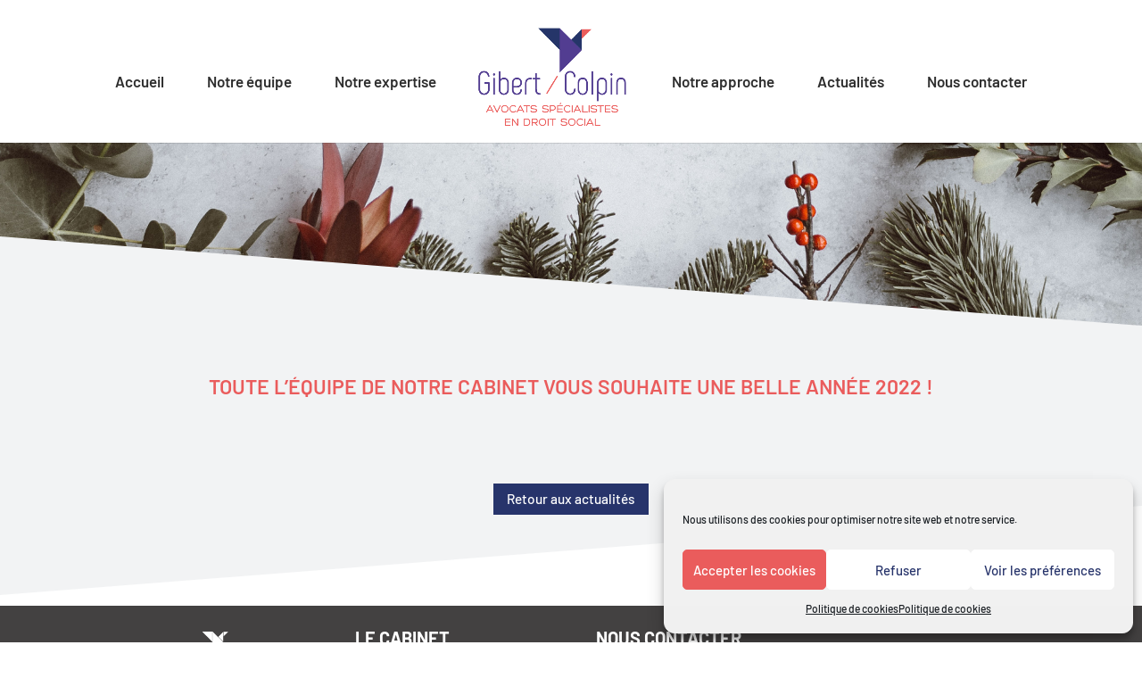

--- FILE ---
content_type: text/css
request_url: https://gibert-colpin.fr/wp-content/uploads/useanyfont/uaf.css?ver=1678200822
body_size: 246
content:
				@font-face {
					font-family: 'phenomena-light';
					src: url('/wp-content/uploads/useanyfont/3939Phenomena-light.woff2') format('woff2'),
						url('/wp-content/uploads/useanyfont/3939Phenomena-light.woff') format('woff');
					  font-display: auto;
				}

				.phenomena-light{font-family: 'phenomena-light' !important;}

		